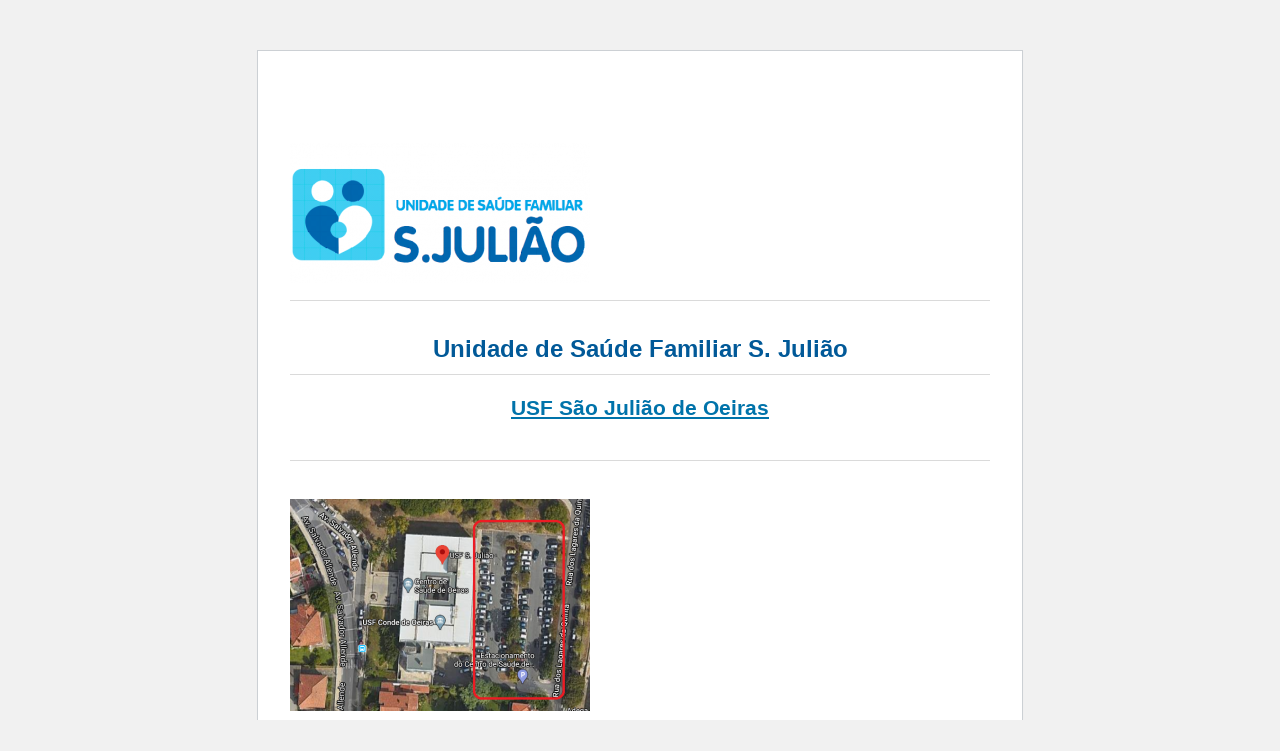

--- FILE ---
content_type: text/html; charset=UTF-8
request_url: https://www.usfsjuliao.pt/promocao-da-saude/
body_size: 1633
content:
<!DOCTYPE html>
<html lang="pt-PT">
<head>
	<meta http-equiv="Content-Type" content="text/html; charset=UTF-8"/>
	<meta name="viewport" content="width=device-width">
		<meta name='robots' content='max-image-preview:large, noindex, follow'/>
	<title>USF S. Julião</title>
	<style type="text/css">html{background:#f1f1f1}body{background:#fff;border:1px solid #ccd0d4;color:#444;font-family:-apple-system,BlinkMacSystemFont,"Segoe UI",Roboto,Oxygen-Sans,Ubuntu,Cantarell,"Helvetica Neue",sans-serif;margin:2em auto;padding:1em 2em;max-width:700px;-webkit-box-shadow:0 1px 1px rgba(0,0,0,.04);box-shadow:0 1px 1px rgba(0,0,0,.04)}h1{border-bottom:1px solid #dadada;clear:both;color:#666;font-size:24px;margin:30px 0 0 0;padding:0;padding-bottom:7px}#error-page{margin-top:50px}#error-page p,#error-page .wp-die-message{font-size:14px;line-height:1.5;margin:25px 0 20px}#error-page code{font-family:Consolas,Monaco,monospace}ul li{margin-bottom:10px;font-size:14px}a{color:#0073aa}a:hover,a:active{color:#006799}a:focus{color:#124964;-webkit-box-shadow:0 0 0 1px #5b9dd9 , 0 0 2px 1px rgba(30,140,190,.8);box-shadow:0 0 0 1px #5b9dd9 , 0 0 2px 1px rgba(30,140,190,.8);outline:none}.button{background:#f3f5f6;border:1px solid #016087;color:#016087;display:inline-block;text-decoration:none;font-size:13px;line-height:2;height:28px;margin:0;padding:0 10px 1px;cursor:pointer;-webkit-border-radius:3px;-webkit-appearance:none;border-radius:3px;white-space:nowrap;-webkit-box-sizing:border-box;-moz-box-sizing:border-box;box-sizing:border-box;vertical-align:top}.button.button-large{line-height:2.30769231;min-height:32px;padding:0 12px}.button:hover,.button:focus{background:#f1f1f1}.button:focus{background:#f3f5f6;border-color:#007cba;-webkit-box-shadow:0 0 0 1px #007cba;box-shadow:0 0 0 1px #007cba;color:#016087;outline:2px solid transparent;outline-offset:0}.button:active{background:#f3f5f6;border-color:#7e8993;-webkit-box-shadow:none;box-shadow:none}</style>
</head>
<body id="error-page">
	<div class="wp-die-message">&nbsp;
<div style="margin: auto;max-width: 800px">
<h1><img class="alignnone size-medium wp-image-7 aligncenter" src="https://www.usfsjuliao.pt/wp-content/uploads/2020/01/USF-S.-Julião-300x140.png" alt="" width="300" height="140"/></h1>
<h1 style="text-align: center"><span style="color: #015998">Unidade de Saúde Familiar S. Julião</span></h1>
<h2 style="text-align: center"><a href="https://bicsp.min-saude.pt/pt/biufs/3/832/30036/3112672/Pages/default.aspx">USF São Julião de Oeiras</a></h2>
<div class="elementor-element elementor-element-l1pycqz elementor-view-default elementor-mobile-position-top elementor-vertical-align-top elementor-widget elementor-widget-icon-box" data-id="l1pycqz" data-element_type="widget" data-widget_type="icon-box.default">
<div class="elementor-widget-container">
<div class="elementor-icon-box-wrapper">
<div class="elementor-icon-box-content">
<h1 style="text-align: center"></h1>
&nbsp;

</div>
</div>
</div>
</div>
<div class="elementor-element elementor-element-58ce903 elementor-widget elementor-widget-text-editor" data-id="58ce903" data-element_type="widget" data-widget_type="text-editor.default">
<div class="elementor-widget-container">
<div class="elementor-text-editor elementor-clearfix">
<h3><img class="size-medium wp-image-825 alignright" src="https://www.usfsjuliao.pt/wp-content/uploads/2020/02/Estacionamento-300x212.png" alt="" width="300" height="212"/></h3>
<h3></h3>
<h3><strong>Morada</strong></h3>
<a href="https://www.google.com/maps/place/USF+S.+Juli%C3%A3o/@38.69343,-9.317808,14z/data=!4m5!3m4!1s0x0:0x8e95eb0614a85cf!8m2!3d38.6934301!4d-9.3178077?hl=pt-PT">Avenida Salvador Allende, Oeiras</a>
2780-163

</div>
</div>
</div>
<div class="elementor-element elementor-element-bd92421 elementor-view-default elementor-mobile-position-top elementor-vertical-align-top elementor-widget elementor-widget-icon-box" data-id="bd92421" data-element_type="widget" data-widget_type="icon-box.default">
<div class="elementor-widget-container">
<div class="elementor-icon-box-wrapper">
<div class="elementor-icon-box-content">
<h3 class="elementor-icon-box-title">Email</h3>
</div>
</div>
</div>
</div>
<div class="elementor-element elementor-element-cfa139e elementor-widget elementor-widget-text-editor" data-id="cfa139e" data-element_type="widget" data-widget_type="text-editor.default">
<div class="elementor-widget-container">
<div class="elementor-text-editor elementor-clearfix">

usf.sjuliao@ulslo.min-saude.pt
<div class="elementor-element elementor-element-y6efdo4 elementor-view-default elementor-mobile-position-top elementor-vertical-align-top elementor-widget elementor-widget-icon-box" data-id="y6efdo4" data-element_type="widget" data-widget_type="icon-box.default">
<div class="elementor-widget-container">
<div class="elementor-icon-box-wrapper">
<div class="elementor-icon-box-content">
<h3 class="elementor-icon-box-title">Telefone</h3>
</div>
</div>
</div>
</div>
<div class="elementor-element elementor-element-2469e7f elementor-widget elementor-widget-text-editor" data-id="2469e7f" data-element_type="widget" data-widget_type="text-editor.default">
<div class="elementor-widget-container">
<div class="elementor-text-editor elementor-clearfix">

Secretariado Clínico: <a href="tel:+351214400160">+351 214 400 160 </a>

</div>
</div>
</div>
</div>
</div>
</div>
&nbsp;

</div>
&nbsp;

&nbsp;</div></body>
</html>
	